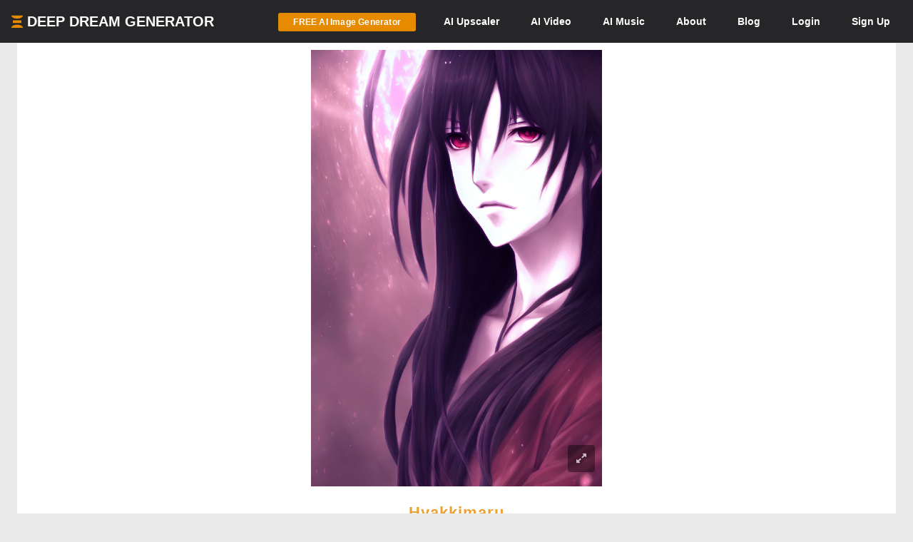

--- FILE ---
content_type: text/html; charset=UTF-8
request_url: https://deepdreamgenerator.com/ddream/phs7aoibflc
body_size: 12013
content:
<!doctype html>
<html class="no-js" lang="">

<head>
    
    <script type="text/javascript" charset="UTF-8" src="//geo.cookie-script.com/s/3fd90b2035f4db755e329072e067e0ff.js?country=gb&region=eu"></script>

    <!-- Google tag (gtag.js) with Consent Mode V2 -->
<script async src="https://www.googletagmanager.com/gtag/js?id=G-30GDX3M9B7"></script>
<script>
  window.dataLayer = window.dataLayer || [];
  function gtag(){dataLayer.push(arguments);}

  // Set default consent to 'denied' as a placeholder
  // CookieScript will update this based on user choice
  gtag('consent', 'default', {
    'analytics_storage': 'denied',
    'ad_storage': 'denied',
    'ad_user_data': 'denied',
    'ad_personalization': 'denied',
    'functionality_storage': 'denied',
    'personalization_storage': 'denied',
    'security_storage': 'granted', // Security cookies always allowed
    'wait_for_update': 500
  });

  gtag('js', new Date());
  gtag('config', 'G-30GDX3M9B7');
</script>
<!-- Google tag (gtag.js) ends -->


    <meta name="p:domain_verify" content="e8e547863911398e16ce49768f5a90c1"/>

    <meta charset="utf-8">
    <meta http-equiv="x-ua-compatible" content="ie=edge">
    <meta name="csrf-token" content="AlgPwXGqrUQMXeA2AmocY2N0Y1HQe6aI1F70UZzy">
    <title>Person with Long Black Hair and Red Eyes on Cosmic Pink Background | Deep Dream Generator</title>

    
                    <meta name="keywords" content="detailed,illustration,figure,long,black,hair,eyes,against,cosmic,pink">
                <meta name="description" content="Detailed illustration of a figure with long black hair and red eyes set against a cosmic pink backdrop.">
                <meta name="subject" content="AI Generated Image">
                <meta name="language" content="en-US">
                <meta name="url" content="https://deepdreamgenerator.com/ddream/phs7aoibflc">

                
                <meta property="og:title" content="Hyakkimaru  | Deep Dream Generator" />
                <meta property="og:type" content="image" />
                <meta property="og:url" content="https://deepdreamgenerator.com/ddream/phs7aoibflc" />
                <meta property="og:image" content="https://b2-backblaze-stackpath.b-cdn.net/1504546/cv60pb_027703f2920b11c09de4a481cf961950ad3a7013.jpg" />

                                    <meta property="og:description" content="Detailed illustration of a figure with long black hair and red eyes set against a cosmic pink backdrop.">
                
                
                <meta name="twitter:title" content="Hyakkimaru  | Deep Dream Generator">
                <meta name="twitter:image" content="https://b2-backblaze-stackpath.b-cdn.net/1504546/cv60pb_027703f2920b11c09de4a481cf961950ad3a7013.jpg">
                <meta name="twitter:card" content="summary_large_image">
                                    <meta name="twitter:description" content="Detailed illustration of a figure with long black hair and red eyes set against a cosmic pink backdrop.">
                            
                            <script type="application/ld+json">
                {
                    "@context": "http://schema.org",
                    "@type": "ImageObject",
                    "name": "Person with Long Black Hair and Red Eyes on Cosmic Pink Background",
                    "description": "Detailed illustration of a figure with long black hair and red eyes set against a cosmic pink backdrop.",
                    "url": "https://b2-backblaze-stackpath.b-cdn.net/1504546/cv60pb_027703f2920b11c09de4a481cf961950ad3a7013.jpg",
                    "uploadDate": "2022-11-11T16:44:20+00:00",
                    "contentUrl": "https://b2-backblaze-stackpath.b-cdn.net/1504546/cv60pb_027703f2920b11c09de4a481cf961950ad3a7013.jpg",
                    "thumbnailUrl": "https://b2-backblaze-stackpath.b-cdn.net/1504546/md_cv60pb_3228dd930063b96db1fe7415731dd167dd2306f0.jpg",
                    "creator": {
                        "@type": "Person",
                        "name": "Zafir M.",
                        "url": "https://deepdreamgenerator.com/u/1504546"
                    },
                    "copyrightHolder": {
                        "@type": "Person",
                        "name": "Zafir M.",
                        "url": "https://deepdreamgenerator.com/u/1504546"
                    }
                }
            </script>
            
    <!-- Facebook -->
    <meta property="fb:page_id" content="859189424130738">

    <script type="text/javascript">

// Test for the ugliness.
if (window.location.hash == '#_=_'){

    // Check if the browser supports history.replaceState.
    if (history.replaceState) {

        // Keep the exact URL up to the hash.
        var cleanHref = window.location.href.split('#')[0];

        // Replace the URL in the address bar without messing with the back button.
        history.replaceState(null, null, cleanHref);

    } else {

        // Well, you're on an old browser, we can get rid of the _=_ but not the #.
        window.location.hash = '';

    }

}

</script>

    
    <link rel="shortcut icon" type="image/png" href="https://cdn.deepdreamgenerator.com/favicon-16.png">
    <link rel="apple-touch-icon" href="https://cdn.deepdreamgenerator.com/favicon-57.png">
    <link rel="apple-touch-icon" sizes="114x114" href="https://cdn.deepdreamgenerator.com/favicon-114.png">
    <link rel="apple-touch-icon" sizes="72x72" href="https://cdn.deepdreamgenerator.com/favicon-72.png">
    <link rel="apple-touch-icon" sizes="144x144" href="https://cdn.deepdreamgenerator.com/favicon-144.png">
    <link rel="apple-touch-icon" sizes="60x60" href="https://cdn.deepdreamgenerator.com/favicon-60.png">
    <link rel="apple-touch-icon" sizes="120x120" href="https://cdn.deepdreamgenerator.com/favicon-120.png">
    <link rel="apple-touch-icon" sizes="76x76" href="https://cdn.deepdreamgenerator.com/favicon-76.png">
    <link rel="apple-touch-icon" sizes="152x152" href="https://cdn.deepdreamgenerator.com/favicon-152.png">
    <link rel="apple-touch-icon" sizes="180x180" href="https://cdn.deepdreamgenerator.com/favicon-180.png">
    <meta name="msapplication-TileColor" content="#FFFFFF">
    <meta name="msapplication-TileImage" content="https://cdn.deepdreamgenerator.com/favicon-144.png">
    <meta name="msapplication-config" content="https://cdn.deepdreamgenerator.com/browserconfig.xml">
    <meta name="google" value="notranslate">
    

    
    <meta name="apple-mobile-web-app-capable" content="yes">
    <meta name=viewport content="width=device-width, minimum-scale=1, maximum-scale=1, initial-scale=1">
    <meta name="apple-mobile-web-app-status-bar-style" content="black">

    
    <script src="https://cdn.deepdreamgenerator.com/vendor/sharpen/assets/js/modernizr-2.8.3.min.js"></script>
    <link href="https://cdn.deepdreamgenerator.com/vendor/sharpen/assets/bootstrap/css/bootstrap.min.css" rel="stylesheet">
    <link href="https://cdn.deepdreamgenerator.com/vendor/sharpen/assets/css/select2.min.css" rel="stylesheet">
    <link href="https://cdn.deepdreamgenerator.com/vendor/sharpen/assets/font-awesome-4.4.0/css/font-awesome.min.css" rel="stylesheet">
    <link href="https://cdn.deepdreamgenerator.com/vendor/sharpen/assets/css/fontello.css" rel="stylesheet">
    <link href="https://cdn.deepdreamgenerator.com/vendor/sharpen/assets/css/app.css?v=49" rel="stylesheet">
    <link href="https://cdn.deepdreamgenerator.com/assets/community/app.css?v=106" rel="stylesheet">
    <link href="https://cdn.deepdreamgenerator.com/assets/community/app2.css?v=100" rel="stylesheet">
    <link href="https://cdn.deepdreamgenerator.com/assets/loader.css" rel="stylesheet">
    <link href="https://cdn.deepdreamgenerator.com/vendor/progress-bar/style.css" rel="stylesheet">
    <link href="https://cdn.deepdreamgenerator.com/vendor/jquery-message/jquery-confirm.min.css" rel="stylesheet">
    <link href="https://cdn.deepdreamgenerator.com/vendor/light-gallery/css/lightgallery.css" rel="stylesheet">
    <link href="https://cdn.deepdreamgenerator.com/vendor/light-gallery/css/lg-fb-comment-box.css" rel="stylesheet">
    <link href="https://cdn.deepdreamgenerator.com/assets/community/follow.css" rel="stylesheet">
        <link href="https://cdn.deepdreamgenerator.com/assets/chat/chat.css?v=3" rel="stylesheet">
    <link href="https://cdn.deepdreamgenerator.com/assets/subscription/plans/css/style.css?v=4" rel="stylesheet">
    <link href="https://cdn.deepdreamgenerator.com/assets/subscription/style.css?v=4" rel="stylesheet">
            <link rel="stylesheet" href="https://cdn.jsdelivr.net/npm/glightbox/dist/css/glightbox.min.css" />
<link href="https://deepdreamgenerator.com/assets/comments/css/comments.css?v=11" rel="stylesheet" />
<link href="https://deepdreamgenerator.com/assets/comments/css/emojis.css?v=9" rel="stylesheet" />
<style>
    .comments-heading {
        color:#eba123;
        font-size:1.7em;
        margin-top:1.5em;
        padding-left: 10px;
    }
    .dream-comment         button[title="smiling face with tear"] ,             button[title="disguised face"] ,             button[title="face with diagonal mouth"] ,             button[title="dotted line face"] ,             button[title="face in clouds"] ,             button[title="face exhaling"] ,             button[title="saluting face"] ,             button[title="hole"] ,             button[title="bomb"] ,             button[title="love letter"] ,             button[title="left speech bubble"] ,             button[title="smiling face"] ,             button[title="middle finger"] ,             button[title="pinched fingers"] ,             button[title="anatomical heart"] ,             button[title="lungs"] ,             button[title="heart on fire"] ,             button[title="face with open eyes and hand over mouth"] ,             button[title="biting lip"]      {
        display: none;
    }
</style>

        
    <link rel="stylesheet" href="https://cdn.deepdreamgenerator.com/assets/filemanager/filemanager.css?v=33" />
    <link rel="stylesheet" href="https://cdn.deepdreamgenerator.com/vendor/jQuery-File-Upload-10.31.0/css/jquery.fileupload.css" />
    <link rel="stylesheet" href="https://cdn.deepdreamgenerator.com/vendor/jQuery-File-Upload-10.31.0/css/jquery.fileupload-ui.css" />
    <link rel="stylesheet" href="https://cdn.deepdreamgenerator.com/vendor/Blueimp-Gallery-3.3.0/css/blueimp-gallery.css" />
    <link rel="stylesheet" href="https://cdn.deepdreamgenerator.com/vendor/Blueimp-Gallery-3.3.0/css/blueimp-gallery-indicator.css" />
    <link rel="stylesheet" href="https://cdn.deepdreamgenerator.com/vendor/Blueimp-Gallery-3.3.0/css/blueimp-gallery-video.css" />
    

    
    
    <script defer src="https://cdn.jsdelivr.net/npm/img-comparison-slider@8/dist/index.js"></script>
    <link rel="stylesheet" href="https://cdn.jsdelivr.net/npm/img-comparison-slider@8/dist/styles.css"/>


    
    <link href='//fonts.googleapis.com/css?family=Source+Sans+Pro:400,700' rel='stylesheet' type='text/css'>

    <script type="text/javascript">
    if ( ! ddg) {
        var ddg = {}
    }

    ddg.const = {
        user: {
            'id': null
        },
        dream: {
            access: {"PRIVATE":10,"PUBLIC":20},
            status: {"INIT":10,"UPLOADED":20,"PROCESSING":30,"PROCESSED":40,"RE_DREAM":50,"FAILED":60,"UTTERLY_FAILED":70,"ALBUM":100}
        },
    }

    ddg.m = {
        chId: 0
    }

</script>

    <meta name="facebook-domain-verification" content="olo2jadktj6l002hd6dtsy4ulh0znm" />
    <!-- Facebook Pixel Code - Blocked until consent --><script type="text/plain" data-cookiescript="accepted" data-cookiecategory="marketing">!function(f,b,e,v,n,t,s){if(f.fbq)return;n=f.fbq=function(){n.callMethod?n.callMethod.apply(n,arguments):n.queue.push(arguments)};if(!f._fbq)f._fbq=n;n.push=n;n.loaded=!0;n.version='2.0';n.queue=[];t=b.createElement(e);t.async=!0;t.src=v;s=b.getElementsByTagName(e)[0];s.parentNode.insertBefore(t,s)}(window,document,'script','https://connect.facebook.net/en_US/fbevents.js'); fbq('init', '2062691883936454'); fbq('track', 'PageView');</script><noscript> <img height="1" width="1" src="https://www.facebook.com/tr?id=2062691883936454&ev=PageView&noscript=1"/></noscript><!-- End Facebook Pixel Code -->



        
                                    
        <link href="https://cdn.deepdreamgenerator.com/assets/my-prompts/my-prompts.css?v=5" rel="stylesheet">
    
</head>

<body class="not-logged-in inner-page
    ">

    
    


            <!--[if lt IE 8]>
    <p class="browserupgrade">You are using an <strong>outdated</strong> browser. Please <a href="http://browsehappy.com/">upgrade your browser</a> to improve your experience.</p>
<![endif]-->


<!-- Header -->
<header id="header">
    <div class="container">
        <div class="logo">
            <a href="https://deepdreamgenerator.com">
                <img class="small-ddg-logo" src="https://deepdreamgenerator.com/logo.svg"><span class="hidden-xs hidden-sm">Deep Dream Generator</span><span class="hidden-md hidden-lg ">DDG</span>
            </a>
        </div>

        <ul class="topNavigation">
            
            
                                    <li class="menu-item">
                        <a href="https://deepdreamgenerator.com/generate" class="link btn btn-sm btn-orange darker generate-btn" >
                            <i class="fa fa-cloud-upload" style="display: none;"></i>
                            <span>FREE AI Image Generator</span>
                        </a>
                    </li>
                
            


            
                
                                <li class="menu-item guest-desktop-menu ">
                    <a href="https://deepdreamgenerator.com/ai-upscaler">
                        <span class="hidden-xs">AI </span>Upscaler
                    </a>
                </li>
                
                                    
                    <li class="menu-item narrow-buttons guest-desktop-menu">
                        <a href="https://deepdreamgenerator.com/video-generator">
                            <span class="hidden-xs">AI </span>Video
                        </a>
                    </li>

                    <li class="menu-item guest-desktop-menu">
                        <a href="https://deepdreamgenerator.com/music-generator">
                            <span class="hidden-xs">AI </span>Music
                        </a>
                    </li>

                    
                    <li class="menu-item narrow-buttons guest-desktop-menu">
                        <a href="https://deepdreamgenerator.com/about">About</a>
                    </li>

                    
                    <li class="menu-item narrow-buttons guest-desktop-menu hidden-xs">
                        <a href="https://deepdreamgenerator.com/blog">Blog</a>
                    </li>
                
                
                <li class="menu-item narrow-buttons guest-desktop-menu">
                    <a href="https://deepdreamgenerator.com/login" class="hidden-xs hidden-sm hidden-md">Login</a>
                    <a href="https://deepdreamgenerator.com/sign-up">Sign Up</a>
                </li>

                
                <li class="menu-item guest-mobile-menu">
                    <button type="button" class="mobile-menu-toggle" id="guestMobileMenuToggle">
                        <i class="fa fa-bars"></i>
                    </button>
                    <ul class="mobile-menu-dropdown" id="guestMobileMenuDropdown">
                        <li><a href="https://deepdreamgenerator.com/generate"><i class="fa fa-paint-brush"></i> AI Image</a></li>
                        <li><a href="https://deepdreamgenerator.com/video-generator"><i class="fa fa-video-camera"></i> AI Video</a></li>
                        <li><a href="https://deepdreamgenerator.com/music-generator"><i class="fa fa-music"></i> AI Music</a></li>
                        <li><a href="https://deepdreamgenerator.com/ai-upscaler"><i class="fa fa-expand"></i> AI Upscaler</a></li>
                        <li><a href="https://deepdreamgenerator.com/about"><i class="fa fa-info-circle"></i> About</a></li>
                        <li><a href="https://deepdreamgenerator.com/blog"><i class="fa fa-newspaper-o"></i> Blog</a></li>
                        <li class="divider"></li>
                        <li><a href="https://deepdreamgenerator.com/login"><i class="fa fa-sign-in"></i> Login</a></li>
                        <li><a href="https://deepdreamgenerator.com/sign-up" class="signup-link"><i class="fa fa-user-plus"></i> Sign Up</a></li>
                    </ul>
                </li>

                    </ul>
    </div>
</header>
                    
    


    <div class="pageContent">
        <div class="pageWrap">
            <div class="container">

                
                
                    

                    

                    <!-- Ads -->

                    

    
    
        <div class="single-dream ">
            

            <div class="dream-image text-center  p-dream-download ">
            <div class="dream-image-container" style="position: relative; display: inline-block;">
            <img id="dream-image" class="img-responsive"
                src="https://b2-backblaze-stackpath.b-cdn.net/1504546/cv60pb_027703f2920b11c09de4a481cf961950ad3a7013.jpg"
                alt="Person with Long Black Hair and Red Eyes on Cosmic Pink Background"
            />
            <a href="https://b2-backblaze-stackpath.b-cdn.net/1504546/cv60pb_027703f2920b11c09de4a481cf961950ad3a7013.jpg" class="glightbox-dream" data-glightbox="type: image">
                <button class="fullscreen-btn-dream" title="View Fullscreen" style="bottom: 30px;">
                    <i class="fa fa-expand"></i>
                </button>
            </a>
        </div>
    
    

</div>

    <script type="text/javascript" src="https://cdn.deepdreamgenerator.com/vendor/video-player/player.js"></script>
    <script type="text/javascript">
        window.addEventListener('load', function() {
            let iframeElement = document.querySelector('div.single-dream div.dream-video-iframe-wrapper iframe');
            let counted = false;

            if (iframeElement) {
                let player = new playerjs.Player(iframeElement);
                player.on('ready', function() {
                    player.on('play', () => {
                        if (counted){
                            return;
                        }

                        return $.ajax({
                            type: "POST",
                            url: "/video/count-views/" + "phs7aoibflc",
                            dataType: 'json',
                            data: {},
                            headers: {
                                'X-CSRF-Token': 'AlgPwXGqrUQMXeA2AmocY2N0Y1HQe6aI1F70UZzy',
                            },
                            success: function (data) {
                                console.log('Views was counted');
                            }
                        });

                        counted = true;
                    });
                });
            }
        });
    </script>

                            <div class="edit-line">
    
    
    
</div>
            
                            <h1 class="dream-title-below">Hyakkimaru </h1>
            
                            <div class="row dream-settings">
                    <div class="visible-xs">
                        <a href="https://deepdreamgenerator.com/search?t=explore&amp;q=92c8299a-fb7a-50d7-9837-252b8de64cfd&amp;s=shortcut"
        class="btn btn-xs btn-default similarity-search-btn "
                    style="position:relative;top:-4px;margin-right:10px;"
            >
        <i class="fa fa-search" style="margin:0;font-weight:bold"></i>
            </a>
                        
                        <div class="dream-views-single-page">
    <i class="fa fa-eye view-icon" aria-hidden="true"></i>
    <span class="number">0</span>
</div>
                        <div class="dream-comments-icon" ddg-uid="phs7aoibflc">
   <span class="btn-action fa fa-comment-o" title="Comments"></span>
</div>
<div class="comments">
   <div class="dream-comments" ddg-uid="phs7aoibflc">
      <span class="number">0</span>
   </div>
</div>                        <div class="dream-like "
     ddg-uid="phs7aoibflc"
     ddg-likes="2"
>
    <span class="btn-action fa fa-heart-o" title="Like"></span>
    <span class="btn-action fa fa-heart" title="Click to Unlike"></span>
    <span class="number">2</span>
</div>
                        <div class="item options" style="display: inline-block;">
                            <div class="btn-group dropup boxHeaderOptions">
    <span class="btn-action  btn dropdown-toggle" data-toggle="dropdown" aria-haspopup="true" aria-expanded="true">
        <i class="fa fa-cog"></i>
    </span>

    <ul class="dropdown-menu ddg-menu-left">
                    <li>
                <a class="popup-info" ddg-popup-target="#dream-share-popup-25654385" ddg-popup-title="Share Hyakkimaru " href="#" >
                    <i class="fa fa-share-alt"></i> Share
                </a>
                <div id="dream-share-popup-25654385" class="hidden">
            <div class="well share-popup-well">
            <span>https://deepdreamgenerator.com/ddream/phs7aoibflc</span>

            <a class="share-dream-copy-link"
                href="javascript:void(0);"
                data-link="https://deepdreamgenerator.com/ddream/phs7aoibflc"
            >COPY LINK</a>
        </div>
        <div class="share-dream">
    <a class="share-facebook"
        href="https://www.facebook.com/sharer/sharer.php?u=https://deepdreamgenerator.com/ddream/phs7aoibflc"
        target="_blank"
        data-toggle="tooltip"
        title="Share on Facebook"
    ><i class="fa fa-facebook-square"></i></a>

    <a class="share-pinterest"
        href="https://pinterest.com/pin/create/button/?url=https://deepdreamgenerator.com/ddream/phs7aoibflc&media=https://b2-backblaze-stackpath.b-cdn.net/1504546/cv60pb_027703f2920b11c09de4a481cf961950ad3a7013.jpg
                    &description=Detailed illustration of a figure with long black hair and red eyes set against a cosmic pink backdrop.
        "
        target="_blank"
        data-toggle="tooltip"
        title="Pin it on Pinterest"
    ><i class="fa fa-pinterest-square"></i></a>

    <a class="share-reddit"
                    href="https://www.reddit.com/submit?url=https://deepdreamgenerator.com/ddream/phs7aoibflc
            &title=Detailed illustration of a figure with long black hair and red eyes set against a cosmic pink backdrop.
            &sr=aiArt"
                target="_blank"
        data-toggle="tooltip"
        title="Share on Reddit"
    ><i class="fa fa-reddit-square"></i></a>

    <a class="share-twitter-x"
                    href="https://twitter.com/intent/tweet?text=Detailed illustration of a figure with long black hair and red eyes set against a cosmic pink backdrop.
            &url=https://deepdreamgenerator.com/ddream/phs7aoibflc"
                target="_blank"
        data-toggle="tooltip"
        title="Tweet on X"
    >
        <svg xmlns="http://www.w3.org/2000/svg" width="41" height="41" viewBox="0 0 448 512">
            <path d="M64 32C28.7 32 0 60.7 0 96V416c0 35.3 28.7 64 64 64H384c35.3 0 64-28.7 64-64V96c0-35.3-28.7-64-64-64H64zm297.1 84L257.3 234.6 379.4 396H283.8L209 298.1 123.3 396H75.8l111-126.9L69.7 116h98l67.7 89.5L313.6 116h47.5zM323.3 367.6L153.4 142.9H125.1L296.9 367.6h26.3z"/>
        </svg>
    </a>
</div>    </div>
            </li>
        
        <li>
            <a class="popup-info" ddg-popup-target="#dream-info-popup-25654385" ddg-popup-title="Info" href="#" >
                <i class="fa fa-info-circle"></i> Info
            </a>
                            <div id="dream-info-popup-25654385" class="hidden">
            <p>Hyakkimaru </p>
        <ul class="dream-info-popup">
        <li>
            <p>
                <strong>Model:</strong>
                <span class="dream-ticker">
                    Stable
                                    </span>
                            </p>
        </li>
                    <li>
                <p>
                    <strong>Size:</strong>
                    <span>
                        1183 X 1775
                        (2.10 MP)
                    </span>
                </p>
            </li>
                                            <li>
                <p><strong>Used settings:</strong></p>
                <ul>
                                            <li><strong>Prompt</strong>: Anime, Hyakkimaru portrait</li>
                                            <li><strong>Using base image</strong>: No</li>
                                            <li><strong>Aspect Ratio</strong>: portrait</li>
                                    </ul>
            </li>
            </ul>
</div>
                    </li>


        
        

        
        
        
                            

        
        <li>
            <a class="popup-info" ddg-popup-target="#report-popup-25654385" ddg-popup-title="Report" ddg-callback="reportControls()" href="#" >
                <i class="fa fa-exclamation-circle"></i> Report
            </a>
            <div id="report-popup-25654385" class="report-popup hidden">
    <div class="report-form row text-center">
        <div class="col-lg-12 form-group ">
            <p>Would you like to report this Dream as inappropriate?</p>
        </div>
        <div class="col-lg-12 form-group ">
            <textarea class="form-control comment" rows="2" cols="50" placeholder="Write a comment (optional)..."></textarea>
        </div>
        <div class="col-lg-12 form-group">
            <button class="report-button btn btn-primary" objectId="25654385" objectType="dream">Report</button>
        </div>
    </div>
</div>
        </li>
        
        
    </ul>

</div>
                        </div>
                    </div>
                    <ul class="list-group list-group-horizontal">
                                                    <li class="list-group-item user-badge">
                                <a class="text-center user-badge" href="https://deepdreamgenerator.com/u/rasonsoul">
                                    <img src="https://deepdreamgenerator.com/cache/img/c97dcc4c2f4347006c86a809476c0b24d8c38de6.jpg" width="45px" height="45px" alt="Zafir M.'s avatar">
                                </a>
                                <span>
                                    <strong class="tape-label">Artist</strong><br>

                                    <a class="text-center user-badge" href="https://deepdreamgenerator.com/u/rasonsoul">
                                                                            Zafir...
                                                                        </a>
                                </span>
                            </li>
                                                
                        <li class="list-group-item">
                            <strong class="tape-label">DDG Model</strong><br>
                            Stable
                                                    </li>
                                                <li class="list-group-item visible-xs">
                            <strong class="tape-label">Access</strong><br>
                            <i class="fa fa-globe"></i> Public
                        </li>
                        <li class="list-group-item">
                            <strong class="tape-label">Created</strong><br>
                            3yrs ago
                        </li>
                        <li class="list-group-item">
                                                            <a href="https://deepdreamgenerator.com/search?t=explore&amp;q=92c8299a-fb7a-50d7-9837-252b8de64cfd&amp;s=shortcut"
        class="btn btn-xs btn-default similarity-search-btn hidden-xs"
            >
        <i class="fa fa-search" style="margin:0;font-weight:bold"></i>
                    <strong>Similar</strong>
            </a>
                                <a href="/generator/from-prompt/phs7aoibflc" class="try-it-btn btn btn-xs btn-default  " rel="nofollow">
        <i class="fa fa-plus-circle" style="margin-left:0;margin-right:2px;"></i>

                    <strong>Try</strong>
            </a>
                                                    </li>
                        <li class="list-group-item statistics hidden-xs">
                            <span class="link" style="margin-right: 10px; color: #aaa;">
                                <i class="fa fa-globe"></i>
                                <span>
                                    <span class="hide-when-small">Public</span>
                                </span>
                            </span>
                            <div class="dream-views-single-page">
    <i class="fa fa-eye view-icon" aria-hidden="true"></i>
    <span class="number">0</span>
</div>
                            
                            <div class="dream-comments-icon" ddg-uid="phs7aoibflc">
   <span class="btn-action fa fa-comment-o" title="Comments"></span>
</div>
<div class="comments">
   <div class="dream-comments" ddg-uid="phs7aoibflc">
      <span class="number">0</span>
   </div>
</div>                            <div class="dream-like "
     ddg-uid="phs7aoibflc"
     ddg-likes="2"
>
    <span class="btn-action fa fa-heart-o" title="Like"></span>
    <span class="btn-action fa fa-heart" title="Click to Unlike"></span>
    <span class="number">2</span>
</div>
                            <div class="item options" style="display: inline-block;">
                                <div class="btn-group dropup boxHeaderOptions">
    <span class="btn-action  btn dropdown-toggle" data-toggle="dropdown" aria-haspopup="true" aria-expanded="true">
        <i class="fa fa-cog"></i>
    </span>

    <ul class="dropdown-menu ddg-menu-left">
                    <li>
                <a class="popup-info" ddg-popup-target="#dream-share-popup-25654385" ddg-popup-title="Share Hyakkimaru " href="#" >
                    <i class="fa fa-share-alt"></i> Share
                </a>
                <div id="dream-share-popup-25654385" class="hidden">
            <div class="well share-popup-well">
            <span>https://deepdreamgenerator.com/ddream/phs7aoibflc</span>

            <a class="share-dream-copy-link"
                href="javascript:void(0);"
                data-link="https://deepdreamgenerator.com/ddream/phs7aoibflc"
            >COPY LINK</a>
        </div>
        <div class="share-dream">
    <a class="share-facebook"
        href="https://www.facebook.com/sharer/sharer.php?u=https://deepdreamgenerator.com/ddream/phs7aoibflc"
        target="_blank"
        data-toggle="tooltip"
        title="Share on Facebook"
    ><i class="fa fa-facebook-square"></i></a>

    <a class="share-pinterest"
        href="https://pinterest.com/pin/create/button/?url=https://deepdreamgenerator.com/ddream/phs7aoibflc&media=https://b2-backblaze-stackpath.b-cdn.net/1504546/cv60pb_027703f2920b11c09de4a481cf961950ad3a7013.jpg
                    &description=Detailed illustration of a figure with long black hair and red eyes set against a cosmic pink backdrop.
        "
        target="_blank"
        data-toggle="tooltip"
        title="Pin it on Pinterest"
    ><i class="fa fa-pinterest-square"></i></a>

    <a class="share-reddit"
                    href="https://www.reddit.com/submit?url=https://deepdreamgenerator.com/ddream/phs7aoibflc
            &title=Detailed illustration of a figure with long black hair and red eyes set against a cosmic pink backdrop.
            &sr=aiArt"
                target="_blank"
        data-toggle="tooltip"
        title="Share on Reddit"
    ><i class="fa fa-reddit-square"></i></a>

    <a class="share-twitter-x"
                    href="https://twitter.com/intent/tweet?text=Detailed illustration of a figure with long black hair and red eyes set against a cosmic pink backdrop.
            &url=https://deepdreamgenerator.com/ddream/phs7aoibflc"
                target="_blank"
        data-toggle="tooltip"
        title="Tweet on X"
    >
        <svg xmlns="http://www.w3.org/2000/svg" width="41" height="41" viewBox="0 0 448 512">
            <path d="M64 32C28.7 32 0 60.7 0 96V416c0 35.3 28.7 64 64 64H384c35.3 0 64-28.7 64-64V96c0-35.3-28.7-64-64-64H64zm297.1 84L257.3 234.6 379.4 396H283.8L209 298.1 123.3 396H75.8l111-126.9L69.7 116h98l67.7 89.5L313.6 116h47.5zM323.3 367.6L153.4 142.9H125.1L296.9 367.6h26.3z"/>
        </svg>
    </a>
</div>    </div>
            </li>
        
        <li>
            <a class="popup-info" ddg-popup-target="#dream-info-popup-25654385" ddg-popup-title="Info" href="#" >
                <i class="fa fa-info-circle"></i> Info
            </a>
                            <div id="dream-info-popup-25654385" class="hidden">
            <p>Hyakkimaru </p>
        <ul class="dream-info-popup">
        <li>
            <p>
                <strong>Model:</strong>
                <span class="dream-ticker">
                    Stable
                                    </span>
                            </p>
        </li>
                    <li>
                <p>
                    <strong>Size:</strong>
                    <span>
                        1183 X 1775
                        (2.10 MP)
                    </span>
                </p>
            </li>
                                            <li>
                <p><strong>Used settings:</strong></p>
                <ul>
                                            <li><strong>Prompt</strong>: Anime, Hyakkimaru portrait</li>
                                            <li><strong>Using base image</strong>: No</li>
                                            <li><strong>Aspect Ratio</strong>: portrait</li>
                                    </ul>
            </li>
            </ul>
</div>
                    </li>


        
        

        
        
        
                            

        
        <li>
            <a class="popup-info" ddg-popup-target="#report-popup-25654385" ddg-popup-title="Report" ddg-callback="reportControls()" href="#" >
                <i class="fa fa-exclamation-circle"></i> Report
            </a>
            <div id="report-popup-25654385" class="report-popup hidden">
    <div class="report-form row text-center">
        <div class="col-lg-12 form-group ">
            <p>Would you like to report this Dream as inappropriate?</p>
        </div>
        <div class="col-lg-12 form-group ">
            <textarea class="form-control comment" rows="2" cols="50" placeholder="Write a comment (optional)..."></textarea>
        </div>
        <div class="col-lg-12 form-group">
            <button class="report-button btn btn-primary" objectId="25654385" objectType="dream">Report</button>
        </div>
    </div>
</div>
        </li>
        
        
    </ul>

</div>
                            </div>
                        </li>
                    </ul>

                    <div style="display:none" class="prompt-wrapper" translate="no">
                        <strong>Prompt:</strong>&nbsp;
            Anime, Hyakkimaru portrait
        
        <div class="modifiers-wrapper">
        <strong>Modifiers:</strong>
        <div class="modifiers-list t2d-modifiers">
                                        <span class="modifier">
                    digital painting
                    <input name="modifiers[]" type="hidden" value="digital painting">
                </span>
                                                <span class="modifier">
                    soft lighting
                    <input name="modifiers[]" type="hidden" value="soft lighting">
                </span>
                                                <span class="modifier">
                    intricate
                    <input name="modifiers[]" type="hidden" value="intricate">
                </span>
                                                <span class="modifier">
                    portrait
                    <input name="modifiers[]" type="hidden" value="portrait">
                </span>
                                                <span class="modifier">
                    4k
                    <input name="modifiers[]" type="hidden" value="4k">
                </span>
                                                <span class="modifier">
                    beautiful
                    <input name="modifiers[]" type="hidden" value="beautiful">
                </span>
                                                <span class="modifier">
                    Artgerm
                    <input name="modifiers[]" type="hidden" value="Artgerm">
                </span>
                                                <span class="modifier">
                    Criin
                    <input name="modifiers[]" type="hidden" value="Criin">
                </span>
                        </div>
    </div>

        
        
        
        
                    </div>
                </div>

                                    <div class="seo-prompt-section" style="margin-top: 20px; padding: 15px; background: #f9f9f9; border-radius: 8px;">
                        <h2 style="font-size: 16px; font-weight: 600; margin: 0 0 10px 0; color: #333;">Prompt</h2>
                        <p style="margin: 0; color: #555; line-height: 1.6;">Anime, Hyakkimaru portrait</p>
                    </div>
                
                
                <div class="description-wrapper">
        <div class="description-content">

            
                            <div class="tags-block">
                                        <a class="tag" href="https://deepdreamgenerator.com/tags/anime">
                        #anime
                    </a>
                                        <a class="tag" href="https://deepdreamgenerator.com/tags/dororo">
                        #dororo
                    </a>
                                        <a class="tag" href="https://deepdreamgenerator.com/tags/feudalage">
                        #feudalage
                    </a>
                                        <a class="tag" href="https://deepdreamgenerator.com/tags/hyakkimaru">
                        #hyakkimaru
                    </a>
                                        <a class="tag" href="https://deepdreamgenerator.com/tags/portrait">
                        #portrait
                    </a>
                                        <a class="tag" href="https://deepdreamgenerator.com/tags/samurai">
                        #samurai
                    </a>
                                    </div>
            
        </div>
    </div>

                <div class="main-line">
    <h3 class="comments-heading">
                    <i class="fa fa-comments"></i> Comments
            </h3>
    <hr style="margin-top:0px;margin-bottom:30px;">

    <div id="dream-comments-box" class="dream-comments-box">
        <div id="dream-comments-box-loader" class="text-center">
            <h3 class="text-muted">
                <span class="glyphicon glyphicon-refresh spinning"></span> Loading Dream Comments...
            </h3>
        </div>
    </div>

    
                        <div id="dream-comments-add" class="hidden">
                                     <hr /><p class="text-muted"><i class="fa fa-warning"></i> You must be logged in to write a comment - <a href="https://deepdreamgenerator.com/login">Log In</a></p>                             </div>
            </div>
                                    <div class="similar-dreams-box">
        <div class="similar-dreams-box-heading">
            <h3 style="margin-bottom:20px">Discover more dreams from this artist</h3>
            <!-- Time to load: 1ms -->
        </div>

        <div class="similar-dreams">
            
                
                <a class="similar-dream-link p-dream-download" href="https://deepdreamgenerator.com/ddream/ei9srqri0nn">
                    <img class="lazyload" data-src="https://b2-backblaze-stackpath.b-cdn.net/1504546/md_oi4geh_a7d2a4cd5efcb8c21a48796cff11d1a3c487695a.jpg" alt="Anime-style girl with luminous blue eyes and cosmic light hair." />
                </a>

            
                
                <a class="similar-dream-link p-dream-download" href="https://deepdreamgenerator.com/ddream/zsuhcykusfq">
                    <img class="lazyload" data-src="https://b2-backblaze-stackpath.b-cdn.net/1504546/md_ryizhe_a04f7dd5c8e30048a9976ebe3eef95f39826a0d4.jpg" alt="Digital painting of male figures in ornate purple headpieces, with contemplative expressions" />
                </a>

            
                
                <a class="similar-dream-link p-dream-download" href="https://deepdreamgenerator.com/ddream/2qbr4htzx3x">
                    <img class="lazyload" data-src="https://b2-backblaze-stackpath.b-cdn.net/1504546/md_fq5iye_d654c19ae028dae899ca1a2983a513c0607543db.jpg" alt="Colorful cosmic image of towering dust and gas pillars with sparkling stars in space" />
                </a>

            
                
                <a class="similar-dream-link p-dream-download" href="https://deepdreamgenerator.com/ddream/o6zcp4mb2fb">
                    <img class="lazyload" data-src="https://b2-backblaze-stackpath.b-cdn.net/1504546/md_cchfyp_783164752afe1b8d228d5ebd81213b7247450378.jpg" alt="Split Scene: Towering Mountains, Gloomy Sky, Ethereal Blue Figures with Glowing Weapons" />
                </a>

            
                
                <a class="similar-dream-link p-dream-download" href="https://deepdreamgenerator.com/ddream/uncrdq0ndd5">
                    <img class="lazyload" data-src="https://b2-backblaze-stackpath.b-cdn.net/1504546/md_a6yqf8_5919bff8f624e7f642850523600b6ec3252070dc.jpg" alt="Anime girl with large red eyes and brown hair in red outfit on purple background" />
                </a>

            
                
                <a class="similar-dream-link p-dream-download" href="https://deepdreamgenerator.com/ddream/scu40iv7p3k">
                    <img class="lazyload" data-src="https://b2-backblaze-stackpath.b-cdn.net/1504546/md_zis5ok_f5d649f55363617deac4f06c3c273837c2d09d9f.jpg" alt="Blonde girl in rabbit hat in snowy forest" />
                </a>

                    </div>
    </div>

    
                            
            <div class="clearfix"></div>

        </div>

        
    


                
            </div>
        </div>
    </div>

            <div class="clearfix"></div>


<footer id="footer" class="container mobile-collapse ">
    <hr>
    <div class="row">
        <div class="col-lg-8 col-md-8 col-sm-8 col-xs-12">
            <span class="">&copy; 2026 Deep Dream Generator. All rights reserved.</span>
            <br>
            <a href="https://deepdreamgenerator.com/terms">Terms & Privacy</a>
            &nbsp; | &nbsp;
            <a href="javascript:void(0);" onclick="CookieScript.instance.show(); return false;">Cookie Settings</a>
                        &nbsp; | &nbsp;
            <a href="https://deepdreamgenerator.com/tags">Tags</a>
            &nbsp; | &nbsp;
            
            <a href="https://deepdreamgenerator.com/updates">Updates</a>
            <!-- &nbsp; | &nbsp;
            <a href="https://deepdreamgenerator.com/blog/web-stories">DDG Stories</a> -->
            &nbsp; | &nbsp;
            <a href="https://deepdreamgenerator.com/support">Support</a>
                        
        </div>


        <div class="col-lg-4 col-md-4 col-sm-4 col-xs-12">
            <ul class="social pull-right">
    <li class="social-icon discord">
        <a
            style="
                background: #9E9E9E;
                padding: 0px 6px;
                border-radius: 8px;
                font-size: 14px;
                display: inline-block;
                margin-top: 10px;
                padding-top: 6px;
            "
            href="https://discord.gg/6KBdHwkBWX" target="_blank" title="Join us on Discord">
            <svg xmlns="http://www.w3.org/2000/svg" width="24" height="24" viewBox="0 0 24 24" style="fill: #eee;"><path d="M14.82 4.26a10.14 10.14 0 0 0-.53 1.1 14.66 14.66 0 0 0-4.58 0 10.14 10.14 0 0 0-.53-1.1 16 16 0 0 0-4.13 1.3 17.33 17.33 0 0 0-3 11.59 16.6 16.6 0 0 0 5.07 2.59A12.89 12.89 0 0 0 8.23 18a9.65 9.65 0 0 1-1.71-.83 3.39 3.39 0 0 0 .42-.33 11.66 11.66 0 0 0 10.12 0q.21.18.42.33a10.84 10.84 0 0 1-1.71.84 12.41 12.41 0 0 0 1.08 1.78 16.44 16.44 0 0 0 5.06-2.59 17.22 17.22 0 0 0-3-11.59 16.09 16.09 0 0 0-4.09-1.35zM8.68 14.81a1.94 1.94 0 0 1-1.8-2 1.93 1.93 0 0 1 1.8-2 1.93 1.93 0 0 1 1.8 2 1.93 1.93 0 0 1-1.8 2zm6.64 0a1.94 1.94 0 0 1-1.8-2 1.93 1.93 0 0 1 1.8-2 1.92 1.92 0 0 1 1.8 2 1.92 1.92 0 0 1-1.8 2z"></path></svg>
        </a>
    </li>
    <li class="social-icon youtube">
        <a
            
            style="
                background: #9E9E9E;
                padding: 0px 6px;
                border-radius: 8px;
                font-size: 14px;
                display: inline-block;
                margin-top: 10px;
                padding-top: 6px;
            "
            href="https://www.tiktok.com/@deepdreamgenerator" target="_blank" title="Join us on TikTok">
            <svg xmlns="http://www.w3.org/2000/svg" width="24" height="24" viewBox="0 0 24 24" style="fill: #eee;transform: ;msFilter:;"><path d="M19.59 6.69a4.83 4.83 0 0 1-3.77-4.25V2h-3.45v13.67a2.89 2.89 0 0 1-5.2 1.74 2.89 2.89 0 0 1 2.31-4.64 2.93 2.93 0 0 1 .88.13V9.4a6.84 6.84 0 0 0-1-.05A6.33 6.33 0 0 0 5 20.1a6.34 6.34 0 0 0 10.86-4.43v-7a8.16 8.16 0 0 0 4.77 1.52v-3.4a4.85 4.85 0 0 1-1-.1z"></path></svg>
        </a>
    </li>
    <li class="social-icon youtube">
        <a href="https://www.youtube.com/channel/UCOO_hnaXuozje5zA7x9vHEA/videos" target="_blank" title="Subscribe on YouTube">
            <i class="fa fa-youtube-square"></i>
        </a>
    </li>
    <li class="social-icon facebook">
        <a href="https://www.facebook.com/deepdreamgenerator" target="_blank" title="Join us on Facebook">
            <i class="fa fa-facebook-square"></i>
        </a>
    </li>
    <li class="social-icon instagram">
        <a href="https://www.instagram.com/deepdreamgenerator/" target="_blank" title="Follow us on Instagram">
            <i class="fa fa-instagram"></i>
        </a>
    </li>
    <li class="social-icon twitter">
        <a href="https://x.com/DeepDreamGen" target="_blank" title="Follow us on X">
            <i class="fa fa-twitter-square"></i>
        </a>
    </li>
</ul>
        </div>
    </div>
        
    <!-- <a target="_blank" href="https://imgsearch.com">Free Images to Download</a> -->


    
</footer>

<div class="visible-xs visible-sm extendedChecker"></div>
        <script src="https://cdn.deepdreamgenerator.com/vendor/sharpen/assets/js/jquery-1.11.3.min.js"></script>
<script src="https://cdn.deepdreamgenerator.com/vendor/sharpen/assets/bootstrap/js/bootstrap.min.js"></script>
<script src="https://cdn.deepdreamgenerator.com/vendor/sharpen/assets/js/parsley.min.js"></script>
<script src="https://cdn.deepdreamgenerator.com/vendor/sharpen/assets/js/throttle-debounce.min.js"></script>
<script src="https://cdn.deepdreamgenerator.com/vendor/sharpen/assets/js/jquery.shuffle.min.js"></script>
<script src="https://cdn.deepdreamgenerator.com/vendor/sharpen/assets/js/autosize.min.js"></script>
<script src="https://cdn.deepdreamgenerator.com/vendor/sharpen/assets/js/app.min.js"></script>
<script src="https://cdn.deepdreamgenerator.com/vendor/jquery-message/jquery-confirm.min.js"></script>
<script src="https://cdn.deepdreamgenerator.com/vendor/light-gallery/js/lightgallery.min.js"></script>
<script src="https://cdn.deepdreamgenerator.com/vendor/light-gallery/js/plugins/lg-thumbnail.min.js"></script>
<script src="https://cdn.deepdreamgenerator.com/vendor/light-gallery/js/plugins/lg-fullscreen.min.js"></script>
<script src="https://cdn.deepdreamgenerator.com/vendor/light-gallery/js/jquery.mousewheel.min.js"></script>
<script src="https://cdn.deepdreamgenerator.com/assets/community/app.js?v=106"></script>
<script src="https://cdn.deepdreamgenerator.com/assets/community/follow.js"></script>
<script>
    //enhance my prompt energy
    let enhancePromptEnergy =  -1;
</script>
<script src="https://cdn.deepdreamgenerator.com/assets/my-prompts/my-prompts.js?v=6"></script>
<script src="https://cdn.deepdreamgenerator.com/assets/community/dream.js?v=4"></script>





<script src="https://cdn.deepdreamgenerator.com/vendor/Blueimp-Gallery-3.3.0/js/blueimp-helper.js"></script>
<script src="https://cdn.deepdreamgenerator.com/vendor/Blueimp-Gallery-3.3.0/js/blueimp-gallery.js"></script>
<script src="https://cdn.deepdreamgenerator.com/vendor/Blueimp-Gallery-3.3.0/js/blueimp-gallery-fullscreen.js"></script>
<script src="https://cdn.deepdreamgenerator.com/vendor/Blueimp-Gallery-3.3.0/js/blueimp-gallery-indicator.js"></script>
<script src="https://cdn.deepdreamgenerator.com/vendor/Blueimp-Gallery-3.3.0/js/blueimp-gallery-video.js"></script>
<script src="https://cdn.deepdreamgenerator.com/vendor/Blueimp-Gallery-3.3.0/js/blueimp-gallery-vimeo.js"></script>
<script src="https://cdn.deepdreamgenerator.com/vendor/Blueimp-Gallery-3.3.0/js/blueimp-gallery-youtube.js"></script>
<script src="https://cdn.deepdreamgenerator.com/vendor/Blueimp-Gallery-3.3.0/js/jquery.blueimp-gallery.js"></script>



<script src="https://cdn.deepdreamgenerator.com/vendor/jQuery-File-Upload-10.31.0/js/vendor/jquery.ui.widget.js"></script>
<script src="https://cdn.deepdreamgenerator.com/vendor/blueimp-file-upload/tmpl.min.js"></script>
<script src="https://cdn.deepdreamgenerator.com/vendor/blueimp-file-upload/load-image.all.min.js"></script>
<script src="https://cdn.deepdreamgenerator.com/vendor/blueimp-file-upload/canvas-to-blob.min.js"></script>
<script src="https://cdn.deepdreamgenerator.com/vendor/jQuery-File-Upload-10.31.0/js/jquery.iframe-transport.js"></script>
<script src="https://cdn.deepdreamgenerator.com/vendor/jQuery-File-Upload-10.31.0/js/jquery.fileupload.js"></script>
<script src="https://cdn.deepdreamgenerator.com/vendor/jQuery-File-Upload-10.31.0/js/jquery.fileupload-process.js"></script>
<script src="https://cdn.deepdreamgenerator.com/vendor/jQuery-File-Upload-10.31.0/js/jquery.fileupload-image.js"></script>
<script src="https://cdn.deepdreamgenerator.com/vendor/jQuery-File-Upload-10.31.0/js/jquery.fileupload-audio.js"></script>
<script src="https://cdn.deepdreamgenerator.com/vendor/jQuery-File-Upload-10.31.0/js/jquery.fileupload-video.js"></script>
<script src="https://cdn.deepdreamgenerator.com/vendor/jQuery-File-Upload-10.31.0/js/jquery.fileupload-validate.js"></script>
<script src="https://cdn.deepdreamgenerator.com/vendor/jQuery-File-Upload-10.31.0/js/jquery.fileupload-ui.js"></script>

<script src="https://cdn.deepdreamgenerator.com/vendor/js.cookie.min.js"></script>
<script src="https://cdn.deepdreamgenerator.com/assets/filemanager/filemanager.js?v=42"></script>


<script src="https://cdn.jsdelivr.net/npm/clipboard@2.0.11/dist/clipboard.min.js"></script>

    <script src="/assets/community/prevent-download.js?v=4"></script>
    <script type="text/javascript">
        var pollDreamUrl = "";
        var fastTypeUpscaleLimit = 10;
    </script>

    <script src="https://cdn.jsdelivr.net/npm/glightbox/dist/js/glightbox.min.js"></script>
    <script>
        $(document).ready(function() {
            const lightbox = GLightbox({
                selector: '.glightbox-dream',
                touchNavigation: true,
                loop: false,
                zoomable: true,
                draggable: true
            });

            // Close lightbox when clicking on the image
            lightbox.on('open', () => {
                setTimeout(() => {
                    const slideImage = document.querySelector('.gslide-image img');
                    if (slideImage) {
                        slideImage.style.cursor = 'zoom-out';
                        slideImage.addEventListener('click', (e) => {
                            e.preventDefault();
                            e.stopPropagation();
                            lightbox.close();
                        }, true);
                    }
                }, 100);
            });

        });
    </script>
<script src="https://deepdreamgenerator.com/assets/comments/js/ddg-emoji-parser.min.js"></script>
<script src="https://unpkg.com/picmo@latest/dist/umd/index.js"></script>
<script src="https://unpkg.com/@picmo/renderer-twemoji@latest/dist/umd/index.js"></script>
<script type="text/javascript">
    var appUrl = "https://deepdreamgenerator.com";
    var commentsDreamUid        = "phs7aoibflc";
        var previewSingleComment    = false;
        var previewSingleCommentId  = 0;
    var isFeedPage              = false;

    var textareaMinLength       = 1;
    var textareaMaxLength       = 3000;

    var loadErrorMessage        = "An error occurred while loading dream comments. Please try refreshing the page.";

    var confirmModalTitle       = "Confirmation";
    var confirmModalMsg         = "Are you sure you want to proceed with this action?";
    var confirmModalOk          = "Yes";
    var confirmModalCanc        = "";

    var reportModalTitle        = "";
    var reportModalLabel        = "Reason for report";
    var reportModalOk           = "Submit";
    var reportModalClose        = "Close";

    var shareAlertHeader        = "Share link";
    var shareAlertMessage       = "Link successfully copied to clipboard.";
</script>
<script src="https://deepdreamgenerator.com/assets/comments/js/commentsModule.js?v=10"></script>
<script src="https://deepdreamgenerator.com/assets/comments/js/commentsEvents.js?v=9"></script>
<script src="https://deepdreamgenerator.com/assets/comments/js/comments.js?v=10"></script>
        <script src="https://deepdreamgenerator.com/assets/search/js/lazysizes.min.js"></script>
    

<script> euVatCountries = {"AT":{"country":"Austria","vat":20,"stripeId":"txr_1HwlNSEBONhbfDrzo7girYbB"},"BE":{"country":"Belgium","vat":21,"stripeId":"txr_1HwnwJEBONhbfDrzvUozlr1p"},"BG":{"country":"Bulgaria","vat":20,"stripeId":"txr_1Hwnx7EBONhbfDrzJLdhAScD"},"CY":{"country":"Cyprus","vat":19,"stripeId":"txr_1HwnxTEBONhbfDrzzqUcJsCn"},"CZ":{"country":"Czech Republic","vat":21,"stripeId":"txr_1HwnxlEBONhbfDrzPKr1sZw8"},"DE":{"country":"Germany","vat":19,"stripeId":"txr_1LfPnNEBONhbfDrzDWBixv4U"},"DK":{"country":"Denmark","vat":25,"stripeId":"txr_1HwnyHEBONhbfDrzDOpaUQW1"},"EE":{"country":"Estonia","vat":24,"stripeId":"txr_1HwnyUEBONhbfDrzpiS7CQ7t"},"GR":{"country":"Greece","vat":24,"stripeId":"txr_1HwnyjEBONhbfDrzzPrwJx75"},"ES":{"country":"Spain","vat":21,"stripeId":"txr_1HwnywEBONhbfDrzXOtBNThP"},"FI":{"country":"Finland","vat":25.5,"stripeId":"txr_1HwnzDEBONhbfDrz9eaFU9lz"},"FR":{"country":"France","vat":20,"stripeId":"txr_1HwnzOEBONhbfDrzB5CgoSiT"},"HR":{"country":"Croatia","vat":25,"stripeId":"txr_1HwnzmEBONhbfDrz5dEKqCvo"},"HU":{"country":"Hungary","vat":27,"stripeId":"txr_1Hwo04EBONhbfDrzm9rKlRKv"},"IE":{"country":"Ireland","vat":23,"stripeId":"txr_1Hwo0IEBONhbfDrzH3V16u5d"},"IT":{"country":"Italy","vat":22,"stripeId":"txr_1Hwo0XEBONhbfDrzlwk4h4xZ"},"LT":{"country":"Lithuania","vat":21,"stripeId":"txr_1Hwo0kEBONhbfDrzoAxkbogy"},"LU":{"country":"Luxembourg","vat":17,"stripeId":"txr_1Hwo0tEBONhbfDrz8ucw9Qwt"},"LV":{"country":"Latvia","vat":21,"stripeId":"txr_1Hwo16EBONhbfDrzOHo2BTmc"},"MT":{"country":"Malta","vat":18,"stripeId":"txr_1Hwo1LEBONhbfDrzI59cYKvH"},"NL":{"country":"Netherlands","vat":21,"stripeId":"txr_1Hwo1XEBONhbfDrz5kcPbHBR"},"PL":{"country":"Poland","vat":23,"stripeId":"txr_1Hwo1mEBONhbfDrzx7zP6XhG"},"PT":{"country":"Portugal","vat":23,"stripeId":"txr_1Hwo1xEBONhbfDrzL0hqCRcc"},"RO":{"country":"Romania","vat":21,"stripeId":"txr_1Hwo28EBONhbfDrzkOS9sCYc"},"SE":{"country":"Sweden","vat":25,"stripeId":"txr_1Hwo2JEBONhbfDrz75ddbz2X"},"SI":{"country":"Slovenia","vat":22,"stripeId":"txr_1Hwo2UEBONhbfDrzjgF007cJ"},"SK":{"country":"Slovakia","vat":23,"stripeId":"txr_1Hwo2eEBONhbfDrzoVMbhs0P"}} </script>
<script src="https://js.stripe.com/v3/"></script>
<script src="https://cdn.deepdreamgenerator.com/assets/subscription/stripe.js?v=4"></script>


<script type="text/javascript">
    var pollDreamUrl;
</script>

    <!-- Contact info -->
<div id="contact-info-modal" class="modal fade" role="dialog" style="display: none;">
    <div class="modal-dialog">

        <!-- Modal content-->
        <div class="modal-content">
            <div class="modal-header">
                <button type="button" class="close" data-dismiss="modal">×</button>
                <h3 class="modal-title">Contact Us</h3>
            </div>
            <div class="modal-body">
                <p>Email us at &nbsp; <strong><a href="mailto:contact@deepdreamgenerator.com" target="_top">contact@deepdreamgenerator.com</a></strong></p>
            </div>
            <div class="modal-footer">
                <button type="button" class="btn btn-default btn-orange" data-dismiss="modal">Close</button>
            </div>
        </div>
    </div>
</div>

<!-- Level info -->
<div id="level-info-modal" class="modal fade" role="dialog" style="display: none;">
    <div class="modal-dialog">

        <!-- Modal content-->
        <div class="modal-content">
            <div class="modal-header">
                <button type="button" class="close" data-dismiss="modal">×</button>
                <h3 class="modal-title">Deep Dream Level</h3>
            </div>
            <div class="modal-body">
                <p>
                    <strong>Dream Level:</strong> is increased each time when you "Go Deeper" into the dream. Each new level is harder to achieve and
                    takes more iterations than the one before.
                </p>
                <p>
                    <strong>Rare Deep Dream:</strong> is any dream which went deeper than level 6.
                </p>
            </div>
            <div class="modal-footer">
                <button type="button" class="btn btn-default btn-orange" data-dismiss="modal">Close</button>
            </div>
        </div>
    </div>
</div>

<!-- Cannot go deeper -->
<div id="cannot-go-deeper-modal" class="modal fade" role="dialog" style="display: none;">
    <div class="modal-dialog">

        <!-- Modal content-->
        <div class="modal-content">
            <div class="modal-header">
                <button type="button" class="close" data-dismiss="modal">×</button>
                <h3 class="modal-title">Deep Dream</h3>
            </div>
            <div class="modal-body">
                <p class="alert alert-warning">
                    You cannot go deeper into someone else's dream. You must create your own.
                </p>
            </div>
            <div class="modal-footer">
                <button type="button" class="btn btn-default btn-orange" data-dismiss="modal">Close</button>
            </div>
        </div>
    </div>
</div>

<!-- Cannot go deeper -->
<div id="can-go-deeper-only-ddream-modal" class="modal fade" role="dialog" style="display: none;">
    <div class="modal-dialog">

        <!-- Modal content-->
        <div class="modal-content">
            <div class="modal-header">
                <button type="button" class="close" data-dismiss="modal">×</button>
                <h3 class="modal-title">Deep Dream</h3>
            </div>
            <div class="modal-body">
                <p class="">
                    Currently going deeper is available only for Deep Dreams.
                </p>
            </div>
            <div class="modal-footer">
                <button type="button" class="btn btn-default btn-orange" data-dismiss="modal">Close</button>
            </div>
        </div>
    </div>
</div>

</body>
</html>


--- FILE ---
content_type: text/css
request_url: https://cdn.deepdreamgenerator.com/assets/loader.css
body_size: 388
content:
/* Usage: <div class='uil-ring-css' style="-webkit-transform: scale(0.6);"><div></div></div> */

@-webkit-keyframes uil-ring-anim {
  0% {
    -ms-transform: rotate(0deg);
    -moz-transform: rotate(0deg);
    -webkit-transform: rotate(0deg);
    -o-transform: rotate(0deg);
    transform: rotate(0deg);
  }
  100% {
    -ms-transform: rotate(360deg);
    -moz-transform: rotate(360deg);
    -webkit-transform: rotate(360deg);
    -o-transform: rotate(360deg);
    transform: rotate(360deg);
  }
}
@-webkit-keyframes uil-ring-anim {
  0% {
    -ms-transform: rotate(0deg);
    -moz-transform: rotate(0deg);
    -webkit-transform: rotate(0deg);
    -o-transform: rotate(0deg);
    transform: rotate(0deg);
  }
  100% {
    -ms-transform: rotate(360deg);
    -moz-transform: rotate(360deg);
    -webkit-transform: rotate(360deg);
    -o-transform: rotate(360deg);
    transform: rotate(360deg);
  }
}
@-moz-keyframes uil-ring-anim {
  0% {
    -ms-transform: rotate(0deg);
    -moz-transform: rotate(0deg);
    -webkit-transform: rotate(0deg);
    -o-transform: rotate(0deg);
    transform: rotate(0deg);
  }
  100% {
    -ms-transform: rotate(360deg);
    -moz-transform: rotate(360deg);
    -webkit-transform: rotate(360deg);
    -o-transform: rotate(360deg);
    transform: rotate(360deg);
  }
}
@-ms-keyframes uil-ring-anim {
  0% {
    -ms-transform: rotate(0deg);
    -moz-transform: rotate(0deg);
    -webkit-transform: rotate(0deg);
    -o-transform: rotate(0deg);
    transform: rotate(0deg);
  }
  100% {
    -ms-transform: rotate(360deg);
    -moz-transform: rotate(360deg);
    -webkit-transform: rotate(360deg);
    -o-transform: rotate(360deg);
    transform: rotate(360deg);
  }
}
@-moz-keyframes uil-ring-anim {
  0% {
    -ms-transform: rotate(0deg);
    -moz-transform: rotate(0deg);
    -webkit-transform: rotate(0deg);
    -o-transform: rotate(0deg);
    transform: rotate(0deg);
  }
  100% {
    -ms-transform: rotate(360deg);
    -moz-transform: rotate(360deg);
    -webkit-transform: rotate(360deg);
    -o-transform: rotate(360deg);
    transform: rotate(360deg);
  }
}
@-webkit-keyframes uil-ring-anim {
  0% {
    -ms-transform: rotate(0deg);
    -moz-transform: rotate(0deg);
    -webkit-transform: rotate(0deg);
    -o-transform: rotate(0deg);
    transform: rotate(0deg);
  }
  100% {
    -ms-transform: rotate(360deg);
    -moz-transform: rotate(360deg);
    -webkit-transform: rotate(360deg);
    -o-transform: rotate(360deg);
    transform: rotate(360deg);
  }
}
@-o-keyframes uil-ring-anim {
  0% {
    -ms-transform: rotate(0deg);
    -moz-transform: rotate(0deg);
    -webkit-transform: rotate(0deg);
    -o-transform: rotate(0deg);
    transform: rotate(0deg);
  }
  100% {
    -ms-transform: rotate(360deg);
    -moz-transform: rotate(360deg);
    -webkit-transform: rotate(360deg);
    -o-transform: rotate(360deg);
    transform: rotate(360deg);
  }
}
@keyframes uil-ring-anim {
  0% {
    -ms-transform: rotate(0deg);
    -moz-transform: rotate(0deg);
    -webkit-transform: rotate(0deg);
    -o-transform: rotate(0deg);
    transform: rotate(0deg);
  }
  100% {
    -ms-transform: rotate(360deg);
    -moz-transform: rotate(360deg);
    -webkit-transform: rotate(360deg);
    -o-transform: rotate(360deg);
    transform: rotate(360deg);
  }
}
.uil-ring-css {
  background: none;
  position: relative;
  width: 200px;
  height: 200px;
}
.uil-ring-css > div {
  position: absolute;
  display: block;
  width: 160px;
  height: 160px;
  top: 20px;
  left: 20px;
  border-radius: 80px;
  box-shadow: 0 6px 0 0 #e68a00;
  box-shadow: 0 6px 0 0 #f79b11;
  /*box-shadow: 0 6px 0 0 #f1b606;*/
  -ms-animation: uil-ring-anim 1s linear infinite;
  -moz-animation: uil-ring-anim 1s linear infinite;
  -webkit-animation: uil-ring-anim 1s linear infinite;
  -o-animation: uil-ring-anim 1s linear infinite;
  animation: uil-ring-anim 1s linear infinite;
}


/* Loader 2 ( used in Gallery )*/
.spinner {
  width: 7px;
  height: 7px;
  position: absolute;
  left: 7px;
  top: 9px;
}
.double-bounce1, .double-bounce2 {
  width: 100%;
  height: 100%;
  border-radius: 50%;
  background-color: #fff;
  opacity: 0.6;
  position: absolute;
  top: 0;
  left: 0;

  -webkit-animation: sk-bounce 2.5s infinite ease-in-out;
  animation: sk-bounce 2.5s infinite ease-in-out;
}
.double-bounce2 {
  -webkit-animation-delay: -1.25s;
  animation-delay: -1.25s;
}
@-webkit-keyframes sk-bounce {
  0%, 100% { -webkit-transform: scale(0.0) }
  50% { -webkit-transform: scale(1.0) }
}
@keyframes sk-bounce {
  0%, 100% {
    transform: scale(0.0);
    -webkit-transform: scale(0.0);
  } 50% {
    transform: scale(1.0);
    -webkit-transform: scale(1.0);
  }
}


--- FILE ---
content_type: text/css
request_url: https://cdn.deepdreamgenerator.com/assets/community/follow.css
body_size: 1201
content:
.counter-box {
    font-size: 85%;
    background: #eee;
    padding: 1px 3px;
    border: 1px solid #ddd;
    border-radius: 5px;
    margin-left: 3px;
}

.btn.follow {
    min-width: 80px;
}
.btn.follow.following.unfollow {
    background: #ad002f !important;
    color: #fff !important;
}
.btn.follow.loading {
}
.btn.follow.following {
    background: #ddd !important;
}

.user-card .card .user-bookmark {
    padding: 3px;
    cursor: pointer;
    position: absolute;
    right: 10px;
    bottom: 20px;
    font-size: 1.2em;
    color: #bbb;
}
.user-card .card .user-bookmark.bookmarked {
    color: #e68a00;
    opacity: 0.9;
}

@media only screen and (max-width : 480px) {
    .btn.follow {
        min-width: 60px;
        padding-left: 6px !important;
        padding-right: 6px !important;
        margin-right: 8px !important;
        margin-top: 9px !important;
    }
    .counter-box {
        font-size: 75%;
    }
}



/*  --------------------------------------------------------- */
/*  User card: (from - https://bootsnipp.com/snippets/xpyz9 ) */
/*  --------------------------------------------------------- */
.user-card .card {
    padding-top: 20px;
    margin: 10px 0 20px 0;
    background-color: rgba(214, 224, 226, 0.2);
    border-top-width: 0;
    border-bottom-width: 2px;
    -webkit-border-radius: 3px;
    -moz-border-radius: 3px;
    border-radius: 3px;
    -webkit-box-shadow: none;
    -moz-box-shadow: none;
    box-shadow: none;
    -webkit-box-sizing: border-box;
    -moz-box-sizing: border-box;
    box-sizing: border-box;
}
.user-card .card .card-heading {
    padding: 0 20px;
    margin: 0;
}
.user-card .card .card-heading.simple {
    font-size: 20px;
    font-weight: 300;
    color: #777;
    border-bottom: 1px solid #e5e5e5;
}
.user-card .card .card-heading.image img {
    display: inline-block;
    width: 46px;
    height: 46px;
    margin-right: 15px;
    vertical-align: top;
    border: 0;
    -webkit-border-radius: 50%;
    -moz-border-radius: 50%;
    border-radius: 50%;
}
.user-card .card .card-heading.image .card-heading-header {
    display: inline-block;
    vertical-align: top;
}
.user-card .card .card-heading.image .card-heading-header h3 {
    margin: 0;
    font-size: 14px;
    line-height: 16px;
    color: #262626;
}
.user-card .card .card-heading.image .card-heading-header span {
    font-size: 12px;
    color: #999999;
}
.user-card .card .card-body {
    padding: 0 20px;
    margin-top: 20px;
}
.user-card .card .card-media {
    padding: 0 20px;
    margin: 0 -14px;
}
.user-card .card .card-media img {
    max-width: 100%;
    max-height: 100%;
}
.user-card .card .card-actions {
    min-height: 30px;
    padding: 0 20px 20px 20px;
    margin: 20px 0 0 0;
}
.user-card .card .card-comments {
    padding: 20px;
    margin: 0;
    background-color: #f8f8f8;
}
.user-card .card .card-comments .comments-collapse-toggle {
    padding: 0;
    margin: 0 20px 12px 20px;
}
.user-card .card .card-comments .comments-collapse-toggle a,
.user-card .card .card-comments .comments-collapse-toggle span {
    padding-right: 5px;
    overflow: hidden;
    font-size: 12px;
    color: #999;
    text-overflow: ellipsis;
    white-space: nowrap;
}
.user-card .card-comments .media-heading {
    font-size: 13px;
    font-weight: bold;
}
.user-card .card.people {
    position: relative;
    display: inline-block;
    width: 170px;
    height: 300px;
    padding-top: 0;
    margin-left: 20px;
    overflow: hidden;
    vertical-align: top;
}
.user-card .card.people:first-child {
    margin-left: 0;
}
.user-card .card.people .card-top {
    position: absolute;
    top: 0;
    left: 0;
    display: inline-block;
    width: 170px;
    height: 150px;
    background-color: #ffffff;
}
.user-card .card.people .card-top.green {
    background-color: #53a93f;
}
.user-card .card.people .card-top.blue {
    background-color: #427fed;
}
.user-card .card.people .card-info {
    position: absolute;
    top: 150px;
    display: inline-block;
    width: 100%;
    height: 101px;
    overflow: hidden;
    background: #ffffff;
    -webkit-box-sizing: border-box;
    -moz-box-sizing: border-box;
    box-sizing: border-box;
}
.user-card .card.people .card-info .title {
    display: block;
    margin: 8px 14px 0 14px;
    overflow: hidden;
    font-size: 16px;
    font-weight: bold;
    line-height: 18px;
    color: #404040;
}
.user-card .card.people .card-info .desc {
    display: block;
    margin: 8px 14px 0 14px;
    overflow: hidden;
    font-size: 12px;
    line-height: 16px;
    color: #737373;
    text-overflow: ellipsis;
}
.user-card .card.people .card-bottom {
    position: absolute;
    bottom: 0;
    left: 0;
    display: inline-block;
    width: 100%;
    padding: 10px 20px;
    line-height: 29px;
    text-align: center;
    -webkit-box-sizing: border-box;
    -moz-box-sizing: border-box;
    box-sizing: border-box;
}
.user-card .card.hovercard {
    position: relative;
    padding-top: 0;
    overflow: hidden;
    text-align: center;
    /* background-color: rgba(214, 224, 226, 0.2); */
    background-color: #fff;
}
.user-card .card.hovercard .cardheader {
    background: url("http://lorempixel.com/850/280/nature/4/");
    background-size: cover;
    height: 135px;
}
.user-card .card.hovercard .avatar {
    position: relative;
    top: -50px;
    margin-bottom: -50px;
}
.user-card .card.hovercard .avatar img {
    display: inline-block;
    width: 100px;
    height: 100px;
    max-width: 100px;
    max-height: 100px;
    -webkit-border-radius: 50%;
    -moz-border-radius: 50%;
    border-radius: 50%;
    border: 5px solid rgba(255,255,255,0.5);
}
.user-card .card.hovercard .info {
    padding: 4px 8px 10px;
}
.user-card .card.hovercard .info .title {
    margin-bottom: 12px;
    font-size: 24px;
    line-height: 1;
    color: #262626;
    vertical-align: middle;
    overflow: hidden;
    height: 26px;
}
.user-card .card.hovercard .info .desc {
    overflow: hidden;
    font-size: 13px;
    /* line-height: 20px; */
    color: #737373;
    text-overflow: ellipsis;
    min-height: 45px;
}
.user-card .card.hovercard .bottom {
    padding: 0 20px;
    margin-bottom: 17px;
}
.user-card .btn {
    font-size: 75%;
    padding-left: 10px;
    padding-right: 10px;
    margin-bottom: 5px;
    min-width: 70px;
}

.user-card .counter {
    color: #999;
    font-weight: bold;
}
/*  ---------------------------------------------------  */
/*  ---------------------------------------------------  */
